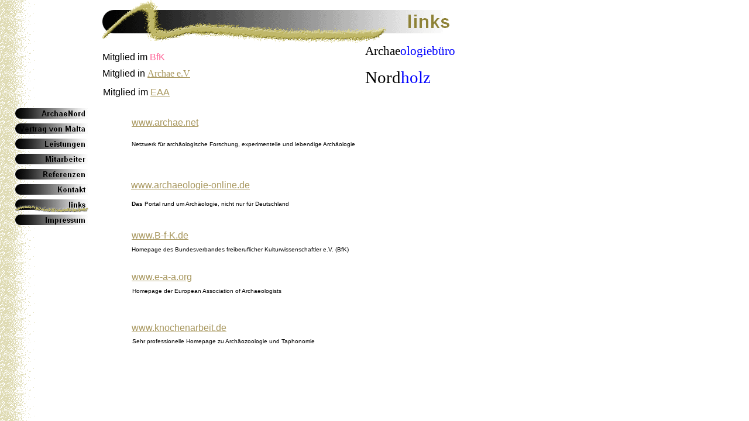

--- FILE ---
content_type: text/html
request_url: http://archaenord.de/html/links.html
body_size: 2693
content:

<!DOCTYPE HTML PUBLIC "-//W3C//DTD HTML 4.0 Transitional//EN">
<HTML>
<HEAD>
<META HTTP-EQUIV="Content-Type" CONTENT="text/html; charset=ISO-8859-1">
<META NAME="Generator" CONTENT="NetObjects Fusion 7.5 für Windows">
<TITLE>links</TITLE>
<SCRIPT>
<!--
function F_loadRollover(){} function F_roll(){}
//-->
</SCRIPT>
<SCRIPT LANGUAGE="JavaScript1.2" SRC="../assets/rollover.js"></SCRIPT>
<LINK REL=STYLESHEET TYPE="text/css" HREF="../html/style.css">
<LINK REL=STYLESHEET TYPE="text/css" HREF="../html/site.css">
<STYLE>
</STYLE>
</HEAD>
<BODY NOF="(MB=(DefaultMasterBorder, 181, 60, 175, 21), L=(linksLayout, 662, 680))" TOPMARGIN=0 LEFTMARGIN=0 MARGINWIDTH=0 MARGINHEIGHT=0>
    <TABLE CELLPADDING=0 CELLSPACING=0 BORDER=0 WIDTH=836 NOF=LY>
        <TR VALIGN=TOP ALIGN=LEFT>
            <TD>
                <TABLE BORDER=0 CELLSPACING=0 CELLPADDING=0 WIDTH=151 NOF=LY>
                    <TR VALIGN=TOP ALIGN=LEFT>
                        <TD WIDTH=26 HEIGHT=181><IMG SRC="../assets/images/autogen/clearpixel.gif" WIDTH=26 HEIGHT=1 BORDER=0 ALT=""></TD>
                        <TD></TD>
                    </TR>
                    <TR VALIGN=TOP ALIGN=LEFT>
                        <TD HEIGHT=208></TD>
                        <TD WIDTH=125>
                            <TABLE ID="Navigationsleiste4" BORDER=0 CELLSPACING=0 CELLPADDING=0 NOF=NB_FYVPNY120 WIDTH=125>
                                <TR VALIGN=TOP ALIGN=LEFT>
                                    <TD WIDTH=125 HEIGHT=26><A HREF="../index.html" onMouseOver="F_roll('Navigationsschaltflaeche1',1)" onMouseOut="F_roll('Navigationsschaltflaeche1',0)"><IMG ID="Navigationsschaltflaeche1" NAME="Navigationsschaltflaeche1" HEIGHT=26 WIDTH=125 SRC="../assets/images/autogen/ArchaeNord_NPrim.gif" onLoad="F_loadRollover(this,'ArchaeNord_NRPrimHi.gif',0)" BORDER=0 ALT="ArchaeNord" TITLE="ArchaeNord"></A></TD>
                                </TR>
                                <TR VALIGN=TOP ALIGN=LEFT>
                                    <TD WIDTH=125 HEIGHT=26><A HREF="../html/vertrag_von_malta.html" onMouseOver="F_roll('Navigationsschaltflaeche2',1)" onMouseOut="F_roll('Navigationsschaltflaeche2',0)"><IMG ID="Navigationsschaltflaeche2" NAME="Navigationsschaltflaeche2" HEIGHT=26 WIDTH=125 SRC="../assets/images/autogen/Vertrag_von_Malta_NPrim.gif" onLoad="F_loadRollover(this,'Vertrag_von_Malta_NRPrimHi.gif',0)" BORDER=0 ALT="Vertrag von Malta" TITLE="Vertrag von Malta"></A></TD>
                                </TR>
                                <TR VALIGN=TOP ALIGN=LEFT>
                                    <TD WIDTH=125 HEIGHT=26><A HREF="../html/leistungen.html" onMouseOver="F_roll('Navigationsschaltflaeche3',1)" onMouseOut="F_roll('Navigationsschaltflaeche3',0)"><IMG ID="Navigationsschaltflaeche3" NAME="Navigationsschaltflaeche3" HEIGHT=26 WIDTH=125 SRC="../assets/images/autogen/Leistungen_NPrim.gif" onLoad="F_loadRollover(this,'Leistungen_NRPrimHi.gif',0)" BORDER=0 ALT="Leistungen" TITLE="Leistungen"></A></TD>
                                </TR>
                                <TR VALIGN=TOP ALIGN=LEFT>
                                    <TD WIDTH=125 HEIGHT=26><A HREF="../html/mitarbeiter.html" onMouseOver="F_roll('Navigationsschaltflaeche4',1)" onMouseOut="F_roll('Navigationsschaltflaeche4',0)"><IMG ID="Navigationsschaltflaeche4" NAME="Navigationsschaltflaeche4" HEIGHT=26 WIDTH=125 SRC="../assets/images/autogen/Mitarbeiter_NPrim.gif" onLoad="F_loadRollover(this,'Mitarbeiter_NRPrimHi.gif',0)" BORDER=0 ALT="Mitarbeiter" TITLE="Mitarbeiter"></A></TD>
                                </TR>
                                <TR VALIGN=TOP ALIGN=LEFT>
                                    <TD WIDTH=125 HEIGHT=26><A HREF="../html/referenzen.html" onMouseOver="F_roll('Navigationsschaltflaeche5',1)" onMouseOut="F_roll('Navigationsschaltflaeche5',0)"><IMG ID="Navigationsschaltflaeche5" NAME="Navigationsschaltflaeche5" HEIGHT=26 WIDTH=125 SRC="../assets/images/autogen/Referenzen_NPrim.gif" onLoad="F_loadRollover(this,'Referenzen_NRPrimHi.gif',0)" BORDER=0 ALT="Referenzen" TITLE="Referenzen"></A></TD>
                                </TR>
                                <TR VALIGN=TOP ALIGN=LEFT>
                                    <TD WIDTH=125 HEIGHT=26><A HREF="../html/kontakt.html" onMouseOver="F_roll('Navigationsschaltflaeche6',1)" onMouseOut="F_roll('Navigationsschaltflaeche6',0)"><IMG ID="Navigationsschaltflaeche6" NAME="Navigationsschaltflaeche6" HEIGHT=26 WIDTH=125 SRC="../assets/images/autogen/Kontakt_NPrim.gif" onLoad="F_loadRollover(this,'Kontakt_NRPrimHi.gif',0)" BORDER=0 ALT="Kontakt" TITLE="Kontakt"></A></TD>
                                </TR>
                                <TR VALIGN=TOP ALIGN=LEFT>
                                    <TD WIDTH=125 HEIGHT=26><A HREF="../html/links.html" onMouseOver="F_roll('Navigationsschaltflaeche7',1)" onMouseOut="F_roll('Navigationsschaltflaeche7',0)"><IMG ID="Navigationsschaltflaeche7" NAME="Navigationsschaltflaeche7" HEIGHT=26 WIDTH=125 SRC="../assets/images/autogen/links_HPrimHi.gif" onLoad="F_loadRollover(this,'links_HRPrimHi.gif',0)" BORDER=0 ALT="links" TITLE="links"></A></TD>
                                </TR>
                                <TR VALIGN=TOP ALIGN=LEFT>
                                    <TD WIDTH=125 HEIGHT=26><A HREF="../html/impressum.html" onMouseOver="F_roll('Navigationsschaltflaeche8',1)" onMouseOut="F_roll('Navigationsschaltflaeche8',0)"><IMG ID="Navigationsschaltflaeche8" NAME="Navigationsschaltflaeche8" HEIGHT=26 WIDTH=125 SRC="../assets/images/autogen/Impressum_NPrim.gif" onLoad="F_loadRollover(this,'Impressum_NRPrimHi.gif',0)" BORDER=0 ALT="Impressum" TITLE="Impressum"></A></TD>
                                </TR>
                            </TABLE>
                        </TD>
                    </TR>
                </TABLE>
            </TD>
            <TD>
                <TABLE BORDER=0 CELLSPACING=0 CELLPADDING=0 WIDTH=624 NOF=LY>
                    <TR VALIGN=TOP ALIGN=LEFT>
                        <TD WIDTH=24 HEIGHT=73><IMG SRC="../assets/images/autogen/clearpixel.gif" WIDTH=24 HEIGHT=1 BORDER=0 ALT=""></TD>
                        <TD WIDTH=600><IMG ID="Banner1" HEIGHT=73 WIDTH=600 SRC="../assets/images/autogen/links_Nbanner.gif" BORDER=0 ALT="links" TITLE="links" NOF=B_H></TD>
                    </TR>
                </TABLE>
                <TABLE CELLPADDING=0 CELLSPACING=0 BORDER=0 WIDTH=685 NOF=LY>
                    <TR VALIGN=TOP ALIGN=LEFT>
                        <TD>
                            <TABLE BORDER=0 CELLSPACING=0 CELLPADDING=0 WIDTH=251 NOF=LY>
                                <TR VALIGN=TOP ALIGN=LEFT>
                                    <TD WIDTH=24 HEIGHT=16><IMG SRC="../assets/images/autogen/clearpixel.gif" WIDTH=24 HEIGHT=1 BORDER=0 ALT=""></TD>
                                    <TD WIDTH=1><IMG SRC="../assets/images/autogen/clearpixel.gif" WIDTH=1 HEIGHT=1 BORDER=0 ALT=""></TD>
                                    <TD WIDTH=49><IMG SRC="../assets/images/autogen/clearpixel.gif" WIDTH=49 HEIGHT=1 BORDER=0 ALT=""></TD>
                                    <TD WIDTH=150><IMG SRC="../assets/images/autogen/clearpixel.gif" WIDTH=150 HEIGHT=1 BORDER=0 ALT=""></TD>
                                    <TD WIDTH=1><IMG SRC="../assets/images/autogen/clearpixel.gif" WIDTH=1 HEIGHT=1 BORDER=0 ALT=""></TD>
                                    <TD WIDTH=26><IMG SRC="../assets/images/autogen/clearpixel.gif" WIDTH=26 HEIGHT=1 BORDER=0 ALT=""></TD>
                                </TR>
                                <TR VALIGN=TOP ALIGN=LEFT>
                                    <TD></TD>
                                    <TD COLSPAN=3 WIDTH=200 CLASS="TextObject">
                                        <P><SPAN STYLE="font-family: Verdana,Tahoma,Arial,Helvetica,Sans-serif,sans-serif;">Mitglied im <SPAN STYLE="color: rgb(255,102,153);">BfK</SPAN></SPAN></P>
                                    </TD>
                                    <TD COLSPAN=2></TD>
                                </TR>
                                <TR VALIGN=TOP ALIGN=LEFT>
                                    <TD COLSPAN=6 HEIGHT=10></TD>
                                </TR>
                                <TR VALIGN=TOP ALIGN=LEFT>
                                    <TD></TD>
                                    <TD COLSPAN=4 WIDTH=201 CLASS="TextObject">
                                        <P><SPAN STYLE="font-family: Verdana,Tahoma,Arial,Helvetica,Sans-serif,sans-serif;">Mitglied in <A HREF="http://www.archae.net"><SPAN STYLE="font-family: Garamond,serif;">Archae e.V</SPAN></A></SPAN></P>
                                    </TD>
                                    <TD></TD>
                                </TR>
                                <TR VALIGN=TOP ALIGN=LEFT>
                                    <TD COLSPAN=6 HEIGHT=14></TD>
                                </TR>
                                <TR VALIGN=TOP ALIGN=LEFT>
                                    <TD COLSPAN=2></TD>
                                    <TD COLSPAN=3 WIDTH=200 CLASS="TextObject">
                                        <P><SPAN STYLE="font-family: Verdana,Tahoma,Arial,Helvetica,Sans-serif,sans-serif;">Mitglied im <A HREF="http://www.e-a-a.org">EAA</A><SPAN STYLE="color: rgb(255,102,153);"></SPAN></SPAN></P>
                                    </TD>
                                    <TD></TD>
                                </TR>
                                <TR VALIGN=TOP ALIGN=LEFT>
                                    <TD COLSPAN=6 HEIGHT=34></TD>
                                </TR>
                                <TR VALIGN=TOP ALIGN=LEFT>
                                    <TD COLSPAN=3></TD>
                                    <TD COLSPAN=3 WIDTH=177 CLASS="TextObject">
                                        <P><SPAN STYLE="font-family: Verdana,Tahoma,Arial,Helvetica,Sans-serif,sans-serif;"><A HREF="http://www.archae.net">www.archae.net</A></SPAN></P>
                                    </TD>
                                </TR>
                            </TABLE>
                        </TD>
                        <TD>
                            <TABLE BORDER=0 CELLSPACING=0 CELLPADDING=0 WIDTH=434 NOF=LY>
                                <TR VALIGN=TOP ALIGN=LEFT>
                                    <TD WIDTH=222 HEIGHT=2><IMG SRC="../assets/images/autogen/clearpixel.gif" WIDTH=222 HEIGHT=1 BORDER=0 ALT=""></TD>
                                    <TD WIDTH=212><IMG SRC="../assets/images/autogen/clearpixel.gif" WIDTH=212 HEIGHT=1 BORDER=0 ALT=""></TD>
                                </TR>
                                <TR VALIGN=TOP ALIGN=LEFT>
                                    <TD></TD>
                                    <TD WIDTH=212 CLASS="TextObject">
                                        <P STYLE="text-align: left;"><SPAN STYLE="font-size: 16pt;"><SPAN STYLE="font-family: 'Baskerville Old Face', serif;">Archae<SPAN STYLE="color: rgb(0,0,255);">ologiebüro</SPAN></SPAN></SPAN></P>
                                        <P STYLE="text-align: left;"><SPAN STYLE="font-family: 'Baskerville Old Face', serif; font-size: 22pt;">Nord<SPAN STYLE="color: rgb(0,0,255);">holz</SPAN></SPAN></P>
                                    </TD>
                                </TR>
                            </TABLE>
                        </TD>
                    </TR>
                </TABLE>
                <TABLE BORDER=0 CELLSPACING=0 CELLPADDING=0 WIDTH=540 NOF=LY>
                    <TR VALIGN=TOP ALIGN=LEFT>
                        <TD WIDTH=74 HEIGHT=22><IMG SRC="../assets/images/autogen/clearpixel.gif" WIDTH=74 HEIGHT=1 BORDER=0 ALT=""></TD>
                        <TD WIDTH=466><IMG SRC="../assets/images/autogen/clearpixel.gif" WIDTH=466 HEIGHT=1 BORDER=0 ALT=""></TD>
                    </TR>
                    <TR VALIGN=TOP ALIGN=LEFT>
                        <TD></TD>
                        <TD WIDTH=466 CLASS="TextObject">
                            <P><SPAN STYLE="font-family: Verdana,Tahoma,Arial,Helvetica,Sans-serif,sans-serif; font-size: x-small;">Netzwerk für archäologische Forschung, experimentelle und lebendige Archäologie</SPAN></P>
                        </TD>
                    </TR>
                </TABLE>
                <TABLE BORDER=0 CELLSPACING=0 CELLPADDING=0 WIDTH=501 NOF=LY>
                    <TR VALIGN=TOP ALIGN=LEFT>
                        <TD WIDTH=73 HEIGHT=56><IMG SRC="../assets/images/autogen/clearpixel.gif" WIDTH=73 HEIGHT=1 BORDER=0 ALT=""></TD>
                        <TD WIDTH=1><IMG SRC="../assets/images/autogen/clearpixel.gif" WIDTH=1 HEIGHT=1 BORDER=0 ALT=""></TD>
                        <TD WIDTH=254><IMG SRC="../assets/images/autogen/clearpixel.gif" WIDTH=254 HEIGHT=1 BORDER=0 ALT=""></TD>
                        <TD WIDTH=173><IMG SRC="../assets/images/autogen/clearpixel.gif" WIDTH=173 HEIGHT=1 BORDER=0 ALT=""></TD>
                    </TR>
                    <TR VALIGN=TOP ALIGN=LEFT>
                        <TD></TD>
                        <TD COLSPAN=2 WIDTH=255 CLASS="TextObject">
                            <P><SPAN STYLE="font-family: Verdana,Tahoma,Arial,Helvetica,Sans-serif,sans-serif;"><A HREF="http://www.archaeologie-online.de">www.archaeologie-online.de</A></SPAN></P>
                        </TD>
                        <TD></TD>
                    </TR>
                    <TR VALIGN=TOP ALIGN=LEFT>
                        <TD COLSPAN=4 HEIGHT=17></TD>
                    </TR>
                    <TR VALIGN=TOP ALIGN=LEFT>
                        <TD COLSPAN=2></TD>
                        <TD COLSPAN=2 WIDTH=427 CLASS="TextObject">
                            <P><SPAN STYLE="font-family: Verdana,Tahoma,Arial,Helvetica,Sans-serif,sans-serif; font-size: x-small;"><B>Das</B> Portal rund um Archäologie, nicht nur für Deutschland</SPAN></P>
                        </TD>
                    </TR>
                    <TR VALIGN=TOP ALIGN=LEFT>
                        <TD COLSPAN=4 HEIGHT=40></TD>
                    </TR>
                    <TR VALIGN=TOP ALIGN=LEFT>
                        <TD COLSPAN=2></TD>
                        <TD WIDTH=254 CLASS="TextObject">
                            <P><SPAN STYLE="font-family: Verdana,Tahoma,Arial,Helvetica,Sans-serif,sans-serif;"><A HREF="http://www.B-f-K.de">www.B-f-K.de</A></SPAN></P>
                        </TD>
                        <TD></TD>
                    </TR>
                </TABLE>
                <TABLE BORDER=0 CELLSPACING=0 CELLPADDING=0 WIDTH=607 NOF=LY>
                    <TR VALIGN=TOP ALIGN=LEFT>
                        <TD WIDTH=74 HEIGHT=9><IMG SRC="../assets/images/autogen/clearpixel.gif" WIDTH=74 HEIGHT=1 BORDER=0 ALT=""></TD>
                        <TD WIDTH=533><IMG SRC="../assets/images/autogen/clearpixel.gif" WIDTH=533 HEIGHT=1 BORDER=0 ALT=""></TD>
                    </TR>
                    <TR VALIGN=TOP ALIGN=LEFT>
                        <TD></TD>
                        <TD WIDTH=533 CLASS="TextObject">
                            <P><SPAN STYLE="font-family: Verdana,Tahoma,Arial,Helvetica,Sans-serif,sans-serif; font-size: x-small;">Homepage des Bundesverbandes freiberuflicher Kulturwissenschaftler e.V. (BfK)</SPAN></P>
                        </TD>
                    </TR>
                </TABLE>
                <TABLE BORDER=0 CELLSPACING=0 CELLPADDING=0 WIDTH=602 NOF=LY>
                    <TR VALIGN=TOP ALIGN=LEFT>
                        <TD WIDTH=74 HEIGHT=33><IMG SRC="../assets/images/autogen/clearpixel.gif" WIDTH=74 HEIGHT=1 BORDER=0 ALT=""></TD>
                        <TD WIDTH=1><IMG SRC="../assets/images/autogen/clearpixel.gif" WIDTH=1 HEIGHT=1 BORDER=0 ALT=""></TD>
                        <TD WIDTH=202><IMG SRC="../assets/images/autogen/clearpixel.gif" WIDTH=202 HEIGHT=1 BORDER=0 ALT=""></TD>
                        <TD WIDTH=49><IMG SRC="../assets/images/autogen/clearpixel.gif" WIDTH=49 HEIGHT=1 BORDER=0 ALT=""></TD>
                        <TD WIDTH=264><IMG SRC="../assets/images/autogen/clearpixel.gif" WIDTH=264 HEIGHT=1 BORDER=0 ALT=""></TD>
                        <TD WIDTH=12><IMG SRC="../assets/images/autogen/clearpixel.gif" WIDTH=12 HEIGHT=1 BORDER=0 ALT=""></TD>
                    </TR>
                    <TR VALIGN=TOP ALIGN=LEFT>
                        <TD></TD>
                        <TD COLSPAN=3 WIDTH=252 CLASS="TextObject">
                            <P><SPAN STYLE="font-family: Verdana,Tahoma,Arial,Helvetica,Sans-serif,sans-serif;"><A HREF="http://www.e-a-a.org">www.e-a-a.org</A></SPAN></P>
                        </TD>
                        <TD COLSPAN=2></TD>
                    </TR>
                    <TR VALIGN=TOP ALIGN=LEFT>
                        <TD COLSPAN=6 HEIGHT=9></TD>
                    </TR>
                    <TR VALIGN=TOP ALIGN=LEFT>
                        <TD COLSPAN=2></TD>
                        <TD COLSPAN=3 WIDTH=515 CLASS="TextObject">
                            <P><SPAN STYLE="font-family: Verdana,Tahoma,Arial,Helvetica,Sans-serif,sans-serif; font-size: x-small;">Homepage der European Association of Archaeologists</SPAN></P>
                        </TD>
                        <TD></TD>
                    </TR>
                    <TR VALIGN=TOP ALIGN=LEFT>
                        <TD COLSPAN=6 HEIGHT=49></TD>
                    </TR>
                    <TR VALIGN=TOP ALIGN=LEFT>
                        <TD></TD>
                        <TD COLSPAN=2 WIDTH=203 CLASS="TextObject">
                            <P><SPAN STYLE="font-family: Verdana,Tahoma,Arial,Helvetica,Sans-serif,sans-serif;"><A HREF="http://www.knochenarbeit.de">www.knochenarbeit.de</A></SPAN></P>
                        </TD>
                        <TD COLSPAN=3></TD>
                    </TR>
                    <TR VALIGN=TOP ALIGN=LEFT>
                        <TD COLSPAN=6 HEIGHT=8></TD>
                    </TR>
                    <TR VALIGN=TOP ALIGN=LEFT>
                        <TD COLSPAN=2></TD>
                        <TD COLSPAN=4 WIDTH=527 CLASS="TextObject">
                            <P><SPAN STYLE="font-family: Verdana,Tahoma,Arial,Helvetica,Sans-serif,sans-serif; font-size: x-small;">Sehr professionelle Homepage zu Archäozoologie und Taphonomie</SPAN></P>
                        </TD>
                    </TR>
                </TABLE>
            </TD>
        </TR>
    </TABLE>
</BODY>
</HTML>
 

--- FILE ---
content_type: text/css
request_url: http://archaenord.de/html/style.css
body_size: 263
content:
/* CSS-Definitionsdatei, die SiteStyle -Stylesheets enthält */
BODY { color: rgb(0,0,0); background-color: rgb(255,255,255); background-image: url("../assets/images/background.gif");}
 A:link { color: rgb(168,151,94);}
 A:visited { color: rgb(128,128,128);}
 